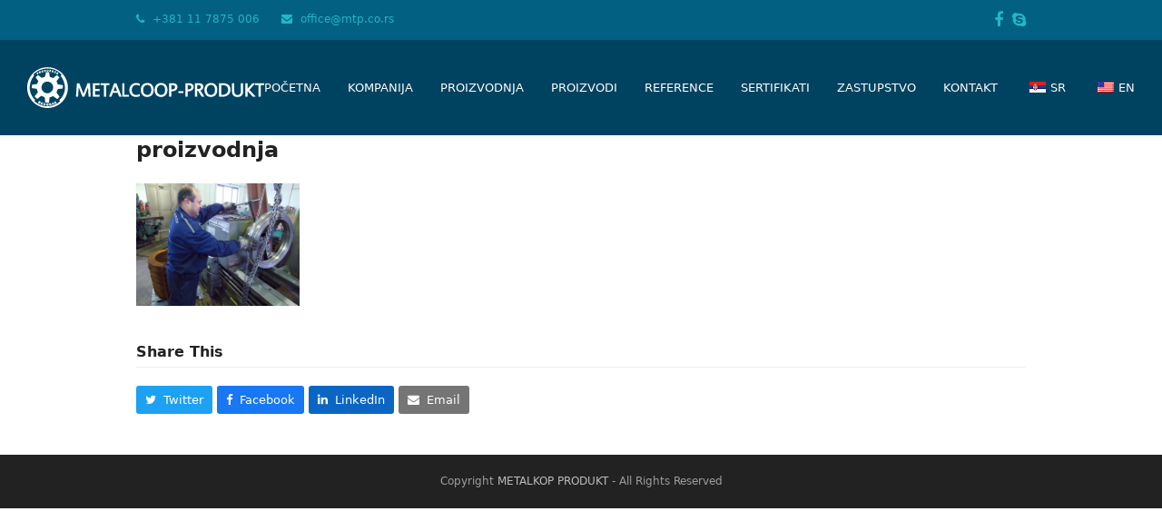

--- FILE ---
content_type: text/html; charset=UTF-8
request_url: http://mtp.co.rs/2016/05/09/proizvodnja/
body_size: 8698
content:
<!DOCTYPE html>
<html lang="sr-RS" class="wpex-color-scheme-default">
<head>
<meta charset="UTF-8">
<link rel="profile" href="http://gmpg.org/xfn/11">
<title>proizvodnja &#8211; Metalcoop</title>
<meta name='robots' content='max-image-preview:large' />
	<style>img:is([sizes="auto" i], [sizes^="auto," i]) { contain-intrinsic-size: 3000px 1500px }</style>
	<meta name="generator" content="Total WordPress Theme v5.13">
<meta name="viewport" content="width=device-width, initial-scale=1">
<link rel="alternate" type="application/rss+xml" title="Metalcoop &raquo; довод" href="http://mtp.co.rs/feed/" />
<link rel="alternate" type="application/rss+xml" title="Metalcoop &raquo; довод коментара" href="http://mtp.co.rs/comments/feed/" />
<link rel="preload" href="http://mtp.co.rs/wp-content/themes/Total/assets/lib/ticons/fonts/ticons.woff2" type="font/woff2" as="font" crossorigin><link rel='stylesheet' id='js_composer_front-css' href='http://mtp.co.rs/wp-content/plugins/js_composer/assets/css/js_composer.min.css?ver=7.6' media='all' />
<link rel='stylesheet' id='wp-block-library-css' href='http://mtp.co.rs/wp-includes/css/dist/block-library/style.min.css?ver=a6a7d75ec2795157b5c0435973a21606' media='all' />
<style id='global-styles-inline-css'>
:root{--wp--preset--aspect-ratio--square: 1;--wp--preset--aspect-ratio--4-3: 4/3;--wp--preset--aspect-ratio--3-4: 3/4;--wp--preset--aspect-ratio--3-2: 3/2;--wp--preset--aspect-ratio--2-3: 2/3;--wp--preset--aspect-ratio--16-9: 16/9;--wp--preset--aspect-ratio--9-16: 9/16;--wp--preset--color--black: #000000;--wp--preset--color--cyan-bluish-gray: #abb8c3;--wp--preset--color--white: #ffffff;--wp--preset--color--pale-pink: #f78da7;--wp--preset--color--vivid-red: #cf2e2e;--wp--preset--color--luminous-vivid-orange: #ff6900;--wp--preset--color--luminous-vivid-amber: #fcb900;--wp--preset--color--light-green-cyan: #7bdcb5;--wp--preset--color--vivid-green-cyan: #00d084;--wp--preset--color--pale-cyan-blue: #8ed1fc;--wp--preset--color--vivid-cyan-blue: #0693e3;--wp--preset--color--vivid-purple: #9b51e0;--wp--preset--color--accent: #1a73e8;--wp--preset--color--on-accent: #fff;--wp--preset--color--accent-alt: #1464cc;--wp--preset--color--on-accent-alt: #fff;--wp--preset--gradient--vivid-cyan-blue-to-vivid-purple: linear-gradient(135deg,rgba(6,147,227,1) 0%,rgb(155,81,224) 100%);--wp--preset--gradient--light-green-cyan-to-vivid-green-cyan: linear-gradient(135deg,rgb(122,220,180) 0%,rgb(0,208,130) 100%);--wp--preset--gradient--luminous-vivid-amber-to-luminous-vivid-orange: linear-gradient(135deg,rgba(252,185,0,1) 0%,rgba(255,105,0,1) 100%);--wp--preset--gradient--luminous-vivid-orange-to-vivid-red: linear-gradient(135deg,rgba(255,105,0,1) 0%,rgb(207,46,46) 100%);--wp--preset--gradient--very-light-gray-to-cyan-bluish-gray: linear-gradient(135deg,rgb(238,238,238) 0%,rgb(169,184,195) 100%);--wp--preset--gradient--cool-to-warm-spectrum: linear-gradient(135deg,rgb(74,234,220) 0%,rgb(151,120,209) 20%,rgb(207,42,186) 40%,rgb(238,44,130) 60%,rgb(251,105,98) 80%,rgb(254,248,76) 100%);--wp--preset--gradient--blush-light-purple: linear-gradient(135deg,rgb(255,206,236) 0%,rgb(152,150,240) 100%);--wp--preset--gradient--blush-bordeaux: linear-gradient(135deg,rgb(254,205,165) 0%,rgb(254,45,45) 50%,rgb(107,0,62) 100%);--wp--preset--gradient--luminous-dusk: linear-gradient(135deg,rgb(255,203,112) 0%,rgb(199,81,192) 50%,rgb(65,88,208) 100%);--wp--preset--gradient--pale-ocean: linear-gradient(135deg,rgb(255,245,203) 0%,rgb(182,227,212) 50%,rgb(51,167,181) 100%);--wp--preset--gradient--electric-grass: linear-gradient(135deg,rgb(202,248,128) 0%,rgb(113,206,126) 100%);--wp--preset--gradient--midnight: linear-gradient(135deg,rgb(2,3,129) 0%,rgb(40,116,252) 100%);--wp--preset--font-size--small: 13px;--wp--preset--font-size--medium: 20px;--wp--preset--font-size--large: 36px;--wp--preset--font-size--x-large: 42px;--wp--preset--spacing--20: 0.44rem;--wp--preset--spacing--30: 0.67rem;--wp--preset--spacing--40: 1rem;--wp--preset--spacing--50: 1.5rem;--wp--preset--spacing--60: 2.25rem;--wp--preset--spacing--70: 3.38rem;--wp--preset--spacing--80: 5.06rem;--wp--preset--shadow--natural: 6px 6px 9px rgba(0, 0, 0, 0.2);--wp--preset--shadow--deep: 12px 12px 50px rgba(0, 0, 0, 0.4);--wp--preset--shadow--sharp: 6px 6px 0px rgba(0, 0, 0, 0.2);--wp--preset--shadow--outlined: 6px 6px 0px -3px rgba(255, 255, 255, 1), 6px 6px rgba(0, 0, 0, 1);--wp--preset--shadow--crisp: 6px 6px 0px rgba(0, 0, 0, 1);}:root { --wp--style--global--content-size: 840px;--wp--style--global--wide-size: 1200px; }:where(body) { margin: 0; }.wp-site-blocks > .alignleft { float: left; margin-right: 2em; }.wp-site-blocks > .alignright { float: right; margin-left: 2em; }.wp-site-blocks > .aligncenter { justify-content: center; margin-left: auto; margin-right: auto; }:where(.wp-site-blocks) > * { margin-block-start: 24px; margin-block-end: 0; }:where(.wp-site-blocks) > :first-child { margin-block-start: 0; }:where(.wp-site-blocks) > :last-child { margin-block-end: 0; }:root { --wp--style--block-gap: 24px; }:root :where(.is-layout-flow) > :first-child{margin-block-start: 0;}:root :where(.is-layout-flow) > :last-child{margin-block-end: 0;}:root :where(.is-layout-flow) > *{margin-block-start: 24px;margin-block-end: 0;}:root :where(.is-layout-constrained) > :first-child{margin-block-start: 0;}:root :where(.is-layout-constrained) > :last-child{margin-block-end: 0;}:root :where(.is-layout-constrained) > *{margin-block-start: 24px;margin-block-end: 0;}:root :where(.is-layout-flex){gap: 24px;}:root :where(.is-layout-grid){gap: 24px;}.is-layout-flow > .alignleft{float: left;margin-inline-start: 0;margin-inline-end: 2em;}.is-layout-flow > .alignright{float: right;margin-inline-start: 2em;margin-inline-end: 0;}.is-layout-flow > .aligncenter{margin-left: auto !important;margin-right: auto !important;}.is-layout-constrained > .alignleft{float: left;margin-inline-start: 0;margin-inline-end: 2em;}.is-layout-constrained > .alignright{float: right;margin-inline-start: 2em;margin-inline-end: 0;}.is-layout-constrained > .aligncenter{margin-left: auto !important;margin-right: auto !important;}.is-layout-constrained > :where(:not(.alignleft):not(.alignright):not(.alignfull)){max-width: var(--wp--style--global--content-size);margin-left: auto !important;margin-right: auto !important;}.is-layout-constrained > .alignwide{max-width: var(--wp--style--global--wide-size);}body .is-layout-flex{display: flex;}.is-layout-flex{flex-wrap: wrap;align-items: center;}.is-layout-flex > :is(*, div){margin: 0;}body .is-layout-grid{display: grid;}.is-layout-grid > :is(*, div){margin: 0;}body{padding-top: 0px;padding-right: 0px;padding-bottom: 0px;padding-left: 0px;}a:where(:not(.wp-element-button)){text-decoration: underline;}:root :where(.wp-element-button, .wp-block-button__link){background-color: var(--wpex-btn-bg, var(--wpex-accent));border-radius: var(--wpex-btn-border-radius);border-color: var(--wpex-btn-border-color, currentColor);border-width: var(--wpex-btn-border-width);border-style: var(--wpex-btn-border-style);color: var(--wpex-btn-color, var(--wpex-on-accent));font-family: var(--wpex-btn-font-family);font-size: var(--wpex-btn-font-size);font-style: var(--wpex-btn-font-style);font-weight: var(--wpex-btn-font-weight);letter-spacing: var(--wpex-btn-letter-spacing);line-height: inherit;padding: var(--wpex-btn-padding);text-decoration: none;text-transform: var(--wpex-btn-text-transform);}:root :where(.wp-element-button:hover, .wp-block-button__link:hover){background-color: var(--wpex-hover-btn-bg, var(--wpex-accent-alt));border-color: var(--wpex-hover-btn-border-color, var(--wpex-btn-border-color, currentColor));color: var(--wpex-hover-btn-color, var(--wpex-on-accent-alt));}:root :where(.wp-element-button:active, .wp-block-button__link:active){background-color: var(--wpex-active-btn-bg, var(--wpex-hover-btn-bg, var(--wpex-accent-alt)));border-color: var(--wpex-active-btn-border-color, var(--wpex-hover-btn-border-color, var(--wpex-btn-border-color, currentColor)));color: var(--wpex-active-btn-color, var(--wpex-hover-btn-color, var(--wpex-on-accent-alt)));}.has-black-color{color: var(--wp--preset--color--black) !important;}.has-cyan-bluish-gray-color{color: var(--wp--preset--color--cyan-bluish-gray) !important;}.has-white-color{color: var(--wp--preset--color--white) !important;}.has-pale-pink-color{color: var(--wp--preset--color--pale-pink) !important;}.has-vivid-red-color{color: var(--wp--preset--color--vivid-red) !important;}.has-luminous-vivid-orange-color{color: var(--wp--preset--color--luminous-vivid-orange) !important;}.has-luminous-vivid-amber-color{color: var(--wp--preset--color--luminous-vivid-amber) !important;}.has-light-green-cyan-color{color: var(--wp--preset--color--light-green-cyan) !important;}.has-vivid-green-cyan-color{color: var(--wp--preset--color--vivid-green-cyan) !important;}.has-pale-cyan-blue-color{color: var(--wp--preset--color--pale-cyan-blue) !important;}.has-vivid-cyan-blue-color{color: var(--wp--preset--color--vivid-cyan-blue) !important;}.has-vivid-purple-color{color: var(--wp--preset--color--vivid-purple) !important;}.has-accent-color{color: var(--wp--preset--color--accent) !important;}.has-on-accent-color{color: var(--wp--preset--color--on-accent) !important;}.has-accent-alt-color{color: var(--wp--preset--color--accent-alt) !important;}.has-on-accent-alt-color{color: var(--wp--preset--color--on-accent-alt) !important;}.has-black-background-color{background-color: var(--wp--preset--color--black) !important;}.has-cyan-bluish-gray-background-color{background-color: var(--wp--preset--color--cyan-bluish-gray) !important;}.has-white-background-color{background-color: var(--wp--preset--color--white) !important;}.has-pale-pink-background-color{background-color: var(--wp--preset--color--pale-pink) !important;}.has-vivid-red-background-color{background-color: var(--wp--preset--color--vivid-red) !important;}.has-luminous-vivid-orange-background-color{background-color: var(--wp--preset--color--luminous-vivid-orange) !important;}.has-luminous-vivid-amber-background-color{background-color: var(--wp--preset--color--luminous-vivid-amber) !important;}.has-light-green-cyan-background-color{background-color: var(--wp--preset--color--light-green-cyan) !important;}.has-vivid-green-cyan-background-color{background-color: var(--wp--preset--color--vivid-green-cyan) !important;}.has-pale-cyan-blue-background-color{background-color: var(--wp--preset--color--pale-cyan-blue) !important;}.has-vivid-cyan-blue-background-color{background-color: var(--wp--preset--color--vivid-cyan-blue) !important;}.has-vivid-purple-background-color{background-color: var(--wp--preset--color--vivid-purple) !important;}.has-accent-background-color{background-color: var(--wp--preset--color--accent) !important;}.has-on-accent-background-color{background-color: var(--wp--preset--color--on-accent) !important;}.has-accent-alt-background-color{background-color: var(--wp--preset--color--accent-alt) !important;}.has-on-accent-alt-background-color{background-color: var(--wp--preset--color--on-accent-alt) !important;}.has-black-border-color{border-color: var(--wp--preset--color--black) !important;}.has-cyan-bluish-gray-border-color{border-color: var(--wp--preset--color--cyan-bluish-gray) !important;}.has-white-border-color{border-color: var(--wp--preset--color--white) !important;}.has-pale-pink-border-color{border-color: var(--wp--preset--color--pale-pink) !important;}.has-vivid-red-border-color{border-color: var(--wp--preset--color--vivid-red) !important;}.has-luminous-vivid-orange-border-color{border-color: var(--wp--preset--color--luminous-vivid-orange) !important;}.has-luminous-vivid-amber-border-color{border-color: var(--wp--preset--color--luminous-vivid-amber) !important;}.has-light-green-cyan-border-color{border-color: var(--wp--preset--color--light-green-cyan) !important;}.has-vivid-green-cyan-border-color{border-color: var(--wp--preset--color--vivid-green-cyan) !important;}.has-pale-cyan-blue-border-color{border-color: var(--wp--preset--color--pale-cyan-blue) !important;}.has-vivid-cyan-blue-border-color{border-color: var(--wp--preset--color--vivid-cyan-blue) !important;}.has-vivid-purple-border-color{border-color: var(--wp--preset--color--vivid-purple) !important;}.has-accent-border-color{border-color: var(--wp--preset--color--accent) !important;}.has-on-accent-border-color{border-color: var(--wp--preset--color--on-accent) !important;}.has-accent-alt-border-color{border-color: var(--wp--preset--color--accent-alt) !important;}.has-on-accent-alt-border-color{border-color: var(--wp--preset--color--on-accent-alt) !important;}.has-vivid-cyan-blue-to-vivid-purple-gradient-background{background: var(--wp--preset--gradient--vivid-cyan-blue-to-vivid-purple) !important;}.has-light-green-cyan-to-vivid-green-cyan-gradient-background{background: var(--wp--preset--gradient--light-green-cyan-to-vivid-green-cyan) !important;}.has-luminous-vivid-amber-to-luminous-vivid-orange-gradient-background{background: var(--wp--preset--gradient--luminous-vivid-amber-to-luminous-vivid-orange) !important;}.has-luminous-vivid-orange-to-vivid-red-gradient-background{background: var(--wp--preset--gradient--luminous-vivid-orange-to-vivid-red) !important;}.has-very-light-gray-to-cyan-bluish-gray-gradient-background{background: var(--wp--preset--gradient--very-light-gray-to-cyan-bluish-gray) !important;}.has-cool-to-warm-spectrum-gradient-background{background: var(--wp--preset--gradient--cool-to-warm-spectrum) !important;}.has-blush-light-purple-gradient-background{background: var(--wp--preset--gradient--blush-light-purple) !important;}.has-blush-bordeaux-gradient-background{background: var(--wp--preset--gradient--blush-bordeaux) !important;}.has-luminous-dusk-gradient-background{background: var(--wp--preset--gradient--luminous-dusk) !important;}.has-pale-ocean-gradient-background{background: var(--wp--preset--gradient--pale-ocean) !important;}.has-electric-grass-gradient-background{background: var(--wp--preset--gradient--electric-grass) !important;}.has-midnight-gradient-background{background: var(--wp--preset--gradient--midnight) !important;}.has-small-font-size{font-size: var(--wp--preset--font-size--small) !important;}.has-medium-font-size{font-size: var(--wp--preset--font-size--medium) !important;}.has-large-font-size{font-size: var(--wp--preset--font-size--large) !important;}.has-x-large-font-size{font-size: var(--wp--preset--font-size--x-large) !important;}
:root :where(.wp-block-post-template){margin: 0 auto;}
:root :where(.wp-block-pullquote){font-size: 1.5em;line-height: 1.6;}
:root :where(.wp-block-separator){background-color: var(--wpex-border-main);border-width: 0px;margin: 2.308em auto;color: var(--wpex-border-main);}
:root :where(.wp-block-table){margin: 0;}
</style>
<link rel='stylesheet' id='contact-form-7-css' href='http://mtp.co.rs/wp-content/plugins/contact-form-7/includes/css/styles.css?ver=6.1.2' media='all' />
<link rel='stylesheet' id='trp-language-switcher-style-css' href='http://mtp.co.rs/wp-content/plugins/translatepress-multilingual/assets/css/trp-language-switcher.css?ver=3.0' media='all' />
<link rel='stylesheet' id='wpex-style-css' href='http://mtp.co.rs/wp-content/themes/Total/style.css?ver=5.13' media='all' />
<link rel='stylesheet' id='wpex-mobile-menu-breakpoint-max-css' href='http://mtp.co.rs/wp-content/themes/Total/assets/css/wpex-mobile-menu-breakpoint-max.css?ver=5.13' media='only screen and (max-width:959px)' />
<link rel='stylesheet' id='wpex-mobile-menu-breakpoint-min-css' href='http://mtp.co.rs/wp-content/themes/Total/assets/css/wpex-mobile-menu-breakpoint-min.css?ver=5.13' media='only screen and (min-width:960px)' />
<link rel='stylesheet' id='wpex-wpbakery-css' href='http://mtp.co.rs/wp-content/themes/Total/assets/css/frontend/wpbakery.css?ver=5.13' media='all' />
<link rel='stylesheet' id='ticons-css' href='http://mtp.co.rs/wp-content/themes/Total/assets/lib/ticons/css/ticons.min.css?ver=1.0.1' media='all' />
<link rel='stylesheet' id='vcex-shortcodes-css' href='http://mtp.co.rs/wp-content/themes/Total/assets/css/vcex-shortcodes.css?ver=5.13' media='all' />
<link rel='stylesheet' id='fancybox-css' href='http://mtp.co.rs/wp-content/themes/Total/assets/lib/fancybox/jquery.fancybox.min.css?ver=3.5.7' media='all' />
<script src="http://mtp.co.rs/wp-includes/js/jquery/jquery.min.js?ver=3.7.1" id="jquery-core-js"></script>
<script src="http://mtp.co.rs/wp-includes/js/jquery/jquery-migrate.min.js?ver=3.4.1" id="jquery-migrate-js"></script>
<script id="wvw4250front.js8974-js-extra">
var wvw_local_data = {"add_url":"http:\/\/mtp.co.rs\/wp-admin\/post-new.php?post_type=event","ajaxurl":"http:\/\/mtp.co.rs\/wp-admin\/admin-ajax.php"};
</script>
<script src="http://mtp.co.rs/wp-content/plugins/wp-visitors-widget/modules/js/front.js?ver=a6a7d75ec2795157b5c0435973a21606" id="wvw4250front.js8974-js"></script>
<script></script><link rel="https://api.w.org/" href="http://mtp.co.rs/wp-json/" /><link rel="alternate" title="JSON" type="application/json" href="http://mtp.co.rs/wp-json/wp/v2/posts/239" /><link rel="EditURI" type="application/rsd+xml" title="RSD" href="http://mtp.co.rs/xmlrpc.php?rsd" />

<link rel="canonical" href="http://mtp.co.rs/2016/05/09/proizvodnja/" />
<link rel='shortlink' href='http://mtp.co.rs/?p=239' />
<link rel="alternate" title="oEmbed (JSON)" type="application/json+oembed" href="http://mtp.co.rs/wp-json/oembed/1.0/embed?url=http%3A%2F%2Fmtp.co.rs%2F2016%2F05%2F09%2Fproizvodnja%2F" />
<link rel="alternate" title="oEmbed (XML)" type="text/xml+oembed" href="http://mtp.co.rs/wp-json/oembed/1.0/embed?url=http%3A%2F%2Fmtp.co.rs%2F2016%2F05%2F09%2Fproizvodnja%2F&#038;format=xml" />
<link rel="alternate" hreflang="sr-RS" href="http://mtp.co.rs/2016/05/09/proizvodnja/"/>
<link rel="alternate" hreflang="en-US" href="http://mtp.co.rs/en/2016/05/09/proizvodnja/"/>
<link rel="alternate" hreflang="sr" href="http://mtp.co.rs/2016/05/09/proizvodnja/"/>
<link rel="alternate" hreflang="en" href="http://mtp.co.rs/en/2016/05/09/proizvodnja/"/>
<link rel="icon" href="http://mtp.co.rs/wp-content/uploads/metalcoop-picto.png" sizes="32x32"><link rel="shortcut icon" href="http://mtp.co.rs/wp-content/uploads/metalcoop-picto.png"><style>.recentcomments a{display:inline !important;padding:0 !important;margin:0 !important;}</style><noscript><style>body:not(.content-full-screen) .wpex-vc-row-stretched[data-vc-full-width-init="false"]{visibility:visible;}</style></noscript><noscript><style> .wpb_animate_when_almost_visible { opacity: 1; }</style></noscript><style data-type="wpex-css" id="wpex-css">/*CUSTOMIZER STYLING*/#top-bar-wrap{background-color:#026082;border-color:#026082}.wpex-top-bar-sticky{background-color:#026082}#top-bar{color:#20b8c9;--wpex-text-2:#20b8c9;--wpex-text-3:#20b8c9;--wpex-text-4:#20b8c9;--wpex-link-color:#20b8c9;padding-top:5px;padding-bottom:5px}#top-bar-social a.wpex-social-btn-no-style{color:#20b8c9}#top-bar-social a.wpex-social-btn-no-style:hover{color:#eeee22}#site-header{background-color:#004360}#site-header-sticky-wrapper{background-color:#004360}#site-header-sticky-wrapper.is-sticky #site-header{background-color:#004360}.boxed-main-layout #site-header-sticky-wrapper.is-sticky #site-header{background-color:#004360}.footer-has-reveal #site-header{background-color:#004360}#searchform-header-replace{background-color:#004360}.wpex-has-vertical-header #site-header{background-color:#004360}#site-navigation-wrap{--wpex-main-nav-link-color:#ffffff;--wpex-hover-main-nav-link-color:#ffffff;--wpex-active-main-nav-link-color:#ffffff;--wpex-hover-main-nav-link-color:#eeee22;--wpex-active-main-nav-link-color:#24e5d8}:root{--wpex-vc-column-inner-margin-bottom:40px}</style></head>

<body class="wp-singular post-template-default single single-post postid-239 single-format-standard wp-custom-logo wp-embed-responsive wp-theme-Total translatepress-sr_RS wpex-theme wpex-responsive full-width-main-layout no-composer wpex-live-site site-full-width content-full-width has-topbar post-in-category-uncategorized hasnt-overlay-header page-header-disabled hasnt-mobile-menu wpex-share-p-horizontal wpex-no-js wpb-js-composer js-comp-ver-7.6 vc_responsive">

	
<a href="#content" class="skip-to-content wpex-absolute wpex-opacity-0 wpex-no-underline">Skip to content</a>

	
	<span data-ls_id="#site_top" tabindex="-1"></span>
	<div id="outer-wrap" class="wpex-overflow-clip">

		
		<div id="wrap" class="wpex-clr">

			

	
		<div id="top-bar-wrap" class="wpex-border-b wpex-border-main wpex-border-solid wpex-text-sm wpex-print-hidden">

			<div id="top-bar" class="container wpex-relative wpex-py-15 wpex-md-flex wpex-justify-between wpex-items-center wpex-text-center wpex-md-text-initial">
	<div id="top-bar-content" class="has-content top-bar-left wpex-clr"><span class="ticon ticon-phone" aria-hidden="true" style="color:#20b8c9;margin-right:5px;"></span> +381 11 7875 006 <span class="ticon ticon-envelope" aria-hidden="true" style="color:#20b8c9;margin-left:20px;margin-right:5px;"></span> office@mtp.co.rs</div>


<div id="top-bar-social" class="top-bar-right wpex-mt-10 wpex-md-mt-0 social-style-none"><ul id="top-bar-social-list" class="wpex-inline-block wpex-list-none wpex-align-bottom wpex-m-0 wpex-last-mr-0"><li class="wpex-inline-block wpex-mr-10"><a href="https://www.facebook.com/metalcoop.produkt?fref=ts" target="_blank" class="wpex-facebook wpex-social-btn wpex-social-btn-no-style" rel="noopener noreferrer"><span class="ticon ticon-facebook" aria-hidden="true"></span><span class="screen-reader-text">Facebook</span></a></li><li class="wpex-inline-block wpex-mr-10"><a href="skype:metalcoop.produkt?chat" target="_blank" class="wpex-skype wpex-social-btn wpex-social-btn-no-style" rel="noopener noreferrer"><span class="ticon ticon-skype" aria-hidden="true"></span><span class="screen-reader-text">Skype</span></a></li></ul></div></div>

		</div>

	


	<header id="site-header" class="header-one header-full-width fixed-scroll wpex-z-99 has-sticky-dropshadow custom-bg dyn-styles wpex-print-hidden wpex-relative wpex-clr">

		
		<div id="site-header-inner" class="header-one-inner header-padding container wpex-relative wpex-h-100 wpex-py-30 wpex-clr">
<div id="site-logo" class="site-branding header-one-logo logo-padding wpex-table">
	<div id="site-logo-inner" class="wpex-table-cell wpex-align-middle wpex-clr"><a id="site-logo-link" href="http://mtp.co.rs/" rel="home" class="main-logo"><img src="http://mtp.co.rs/wp-content/uploads/metalcoop-logo.png" alt="Metalcoop" class="logo-img" width="261" height="45" data-no-retina data-skip-lazy fetchpriority="high"></a></div>

</div>

<div id="site-navigation-wrap" class="navbar-style-one navbar-fixed-height navbar-fixed-line-height wpex-dropdowns-caret wpex-stretch-megamenus wpex-clr wpex-print-hidden">
	<nav id="site-navigation" class="navigation main-navigation main-navigation-one wpex-clr" aria-label="Main menu"><ul id="menu-jedna-strana-meni" class="main-navigation-ul dropdown-menu wpex-dropdown-menu wpex-dropdown-menu--onhover"><li id="menu-item-415" class="ps2id menu-item menu-item-type-custom menu-item-object-custom menu-item-415"><a href="http://#row1"><span class="link-inner">POČETNA</span></a></li>
<li id="menu-item-339" class="ps2id menu-item menu-item-type-custom menu-item-object-custom menu-item-339"><a rel="m_PageScroll2id" href="http://#row2"><span class="link-inner">KOMPANIJA</span></a></li>
<li id="menu-item-416" class="ps2id menu-item menu-item-type-custom menu-item-object-custom menu-item-416"><a rel="m_PageScroll2id" href="http://#row3"><span class="link-inner">PROIZVODNJA</span></a></li>
<li id="menu-item-417" class="ps2id menu-item menu-item-type-custom menu-item-object-custom menu-item-417"><a rel="m_PageScroll2id" href="http://#row4"><span class="link-inner">PROIZVODI</span></a></li>
<li id="menu-item-418" class="ps2id menu-item menu-item-type-custom menu-item-object-custom menu-item-418"><a rel="m_PageScroll2id" href="http://#row5"><span class="link-inner">REFERENCE</span></a></li>
<li id="menu-item-420" class="ps2id menu-item menu-item-type-custom menu-item-object-custom menu-item-420"><a rel="m_PageScroll2id" href="http://#row6"><span class="link-inner">SERTIFIKATI</span></a></li>
<li id="menu-item-479" class="menu-item menu-item-type-custom menu-item-object-custom menu-item-479"><a href="http://#row7"><span class="link-inner">ZASTUPSTVO</span></a></li>
<li id="menu-item-419" class="ps2id menu-item menu-item-type-custom menu-item-object-custom menu-item-419"><a rel="m_PageScroll2id" href="http://#row8"><span class="link-inner">KONTAKT</span></a></li>
<li id="menu-item-506" class="trp-language-switcher-container menu-item menu-item-type-post_type menu-item-object-language_switcher current-language-menu-item menu-item-506"><a href="http://mtp.co.rs/2016/05/09/proizvodnja/"><span class="link-inner"><span data-no-translation><img class="trp-flag-image" src="http://mtp.co.rs/wp-content/plugins/translatepress-multilingual/assets/images/flags/sr_RS.png" width="18" height="12" alt="sr_RS" title="Serbian"><span class="trp-ls-language-name">SR</span></span></span></a></li>
<li id="menu-item-510" class="trp-language-switcher-container menu-item menu-item-type-post_type menu-item-object-language_switcher menu-item-510"><a href="http://mtp.co.rs/en/2016/05/09/proizvodnja/"><span class="link-inner"><span data-no-translation><img class="trp-flag-image" src="http://mtp.co.rs/wp-content/plugins/translatepress-multilingual/assets/images/flags/en_US.png" width="18" height="12" alt="en_US" title="English"><span class="trp-ls-language-name">EN</span></span></span></a></li>
</ul></nav>
</div>

</div>

		
	</header>



			
			<main id="main" class="site-main wpex-clr">

				
	<div id="content-wrap" class="container wpex-clr">

		
		<div id="primary" class="content-area wpex-clr">

			
			<div id="content" class="site-content wpex-clr">

				
				
<article id="single-blocks" class="single-blog-article wpex-first-mt-0 wpex-clr">
<header class="single-blog-header wpex-mb-10">
	<h1 class="single-post-title entry-title wpex-text-3xl">proizvodnja</h1>
</header>
<div class="single-blog-content single-content entry wpex-mt-20 wpex-mb-40 wpex-clr"><div id="gallery-1" class="wpex-gallery wpex-grid wpex-grid-cols-5 wpex-gap-20 wpex-lightbox-group wpex-mb-20"><figure class="gallery-item"><a href="http://mtp.co.rs/wp-content/uploads/Obrada-tockova.jpg" class="wpex-lightbox-group-item"><img loading="lazy" decoding="async" src="http://mtp.co.rs/wp-content/uploads/Obrada-tockova.jpg" alt="" srcset="http://mtp.co.rs/wp-content/uploads/Obrada-tockova.jpg 800w, http://mtp.co.rs/wp-content/uploads/Obrada-tockova-300x225.jpg 300w, http://mtp.co.rs/wp-content/uploads/Obrada-tockova-768x576.jpg 768w" width="800" height="600"></a></figure></div>

</div>


		<div class="wpex-social-share style-flat position-horizontal wpex-mx-auto wpex-mb-40 wpex-print-hidden" data-target="_blank" data-source="http%3A%2F%2Fmtp.co.rs%2F" data-url="http%3A%2F%2Fmtp.co.rs%2F2016%2F05%2F09%2Fproizvodnja%2F" data-title="proizvodnja" data-email-subject="I wanted you to see this link" data-email-body="I wanted you to see this link http%3A%2F%2Fmtp.co.rs%2F2016%2F05%2F09%2Fproizvodnja%2F">

			<h3 class="theme-heading border-bottom social-share-title"><span class="text">Share This</span></h3>
			
	<ul class="wpex-social-share__list wpex-flex wpex-flex-wrap">
			<li class="wpex-social-share__item">

				
					<a href="#" role="button" class="wpex-social-share__link wpex-social-share__link--twitter wpex-twitter wpex-social-bg">

				
					<span class="wpex-social-share__icon"><span class="ticon ticon-twitter" aria-hidden="true"></span></span>
											<span class="wpex-social-share__label wpex-label">Twitter</span>
					
				</a>

			</li>

		
			<li class="wpex-social-share__item">

				
					<a href="#" role="button" class="wpex-social-share__link wpex-social-share__link--facebook wpex-facebook wpex-social-bg">

				
					<span class="wpex-social-share__icon"><span class="ticon ticon-facebook" aria-hidden="true"></span></span>
											<span class="wpex-social-share__label wpex-label">Facebook</span>
					
				</a>

			</li>

		
			<li class="wpex-social-share__item">

				
					<a href="#" role="button" class="wpex-social-share__link wpex-social-share__link--linkedin wpex-linkedin wpex-social-bg">

				
					<span class="wpex-social-share__icon"><span class="ticon ticon-linkedin" aria-hidden="true"></span></span>
											<span class="wpex-social-share__label wpex-label">LinkedIn</span>
					
				</a>

			</li>

		
			<li class="wpex-social-share__item">

				
					<a href="#" role="button" class="wpex-social-share__link wpex-social-share__link--email wpex-email wpex-social-bg">

				
					<span class="wpex-social-share__icon"><span class="ticon ticon-envelope" aria-hidden="true"></span></span>
											<span class="wpex-social-share__label wpex-label">Email</span>
					
				</a>

			</li>

		</ul>

	
		</div>

	
</article>

				
				
			</div>

			
		</div>

		
	</div>


			
		</main>

		
		


	




	<div id="footer-bottom" class="wpex-py-20 wpex-text-sm wpex-surface-dark wpex-bg-gray-900 wpex-text-center wpex-print-hidden">

		
		<div id="footer-bottom-inner" class="container"><div class="footer-bottom-flex wpex-clr">
<div id="copyright" class="wpex-last-mb-0">Copyright <a href="#">METALKOP PRODUKT</a> - All Rights Reserved</div>
</div></div>

		
	</div>



	</div>

	
</div>


<a href="#outer-wrap" id="site-scroll-top" class="wpex-flex wpex-items-center wpex-justify-center wpex-fixed wpex-rounded-full wpex-text-center wpex-box-content wpex-transition-all wpex-duration-200 wpex-bottom-0 wpex-right-0 wpex-mr-25 wpex-mb-25 wpex-no-underline wpex-print-hidden wpex-surface-2 wpex-text-4 wpex-hover-bg-accent wpex-invisible wpex-opacity-0" data-scroll-speed="1000" data-scroll-offset="100"><span class="ticon ticon-chevron-up" aria-hidden="true"></span><span class="screen-reader-text">Back To Top</span></a>


<template id="tp-language" data-tp-language="sr_RS"></template><script type="speculationrules">
{"prefetch":[{"source":"document","where":{"and":[{"href_matches":"\/*"},{"not":{"href_matches":["\/wp-*.php","\/wp-admin\/*","\/wp-content\/uploads\/*","\/wp-content\/*","\/wp-content\/plugins\/*","\/wp-content\/themes\/Total\/*","\/*\\?(.+)"]}},{"not":{"selector_matches":"a[rel~=\"nofollow\"]"}},{"not":{"selector_matches":".no-prefetch, .no-prefetch a"}}]},"eagerness":"conservative"}]}
</script>
<link rel='stylesheet' id='wvw2518boot-cont.css-css' href='http://mtp.co.rs/wp-content/plugins/wp-visitors-widget/modules/inc/assets/css/boot-cont.css?ver=a6a7d75ec2795157b5c0435973a21606' media='all' />
<link rel='stylesheet' id='wvw8313front.css-css' href='http://mtp.co.rs/wp-content/plugins/wp-visitors-widget/modules/css/front.css?ver=a6a7d75ec2795157b5c0435973a21606' media='all' />
<script src="http://mtp.co.rs/wp-includes/js/dist/hooks.min.js?ver=4d63a3d491d11ffd8ac6" id="wp-hooks-js"></script>
<script src="http://mtp.co.rs/wp-includes/js/dist/i18n.min.js?ver=5e580eb46a90c2b997e6" id="wp-i18n-js"></script>
<script id="wp-i18n-js-after">
wp.i18n.setLocaleData( { 'text direction\u0004ltr': [ 'ltr' ] } );
</script>
<script src="http://mtp.co.rs/wp-content/plugins/contact-form-7/includes/swv/js/index.js?ver=6.1.2" id="swv-js"></script>
<script id="contact-form-7-js-before">
var wpcf7 = {
    "api": {
        "root": "http:\/\/mtp.co.rs\/wp-json\/",
        "namespace": "contact-form-7\/v1"
    }
};
</script>
<script src="http://mtp.co.rs/wp-content/plugins/contact-form-7/includes/js/index.js?ver=6.1.2" id="contact-form-7-js"></script>
<script id="page-scroll-to-id-plugin-script-js-extra">
var mPS2id_params = {"instances":{"mPS2id_instance_0":{"selector":"a[rel='m_PageScroll2id']","autoSelectorMenuLinks":"false","excludeSelector":"a[href^='#tab-'], a[href^='#tabs-'], a[data-toggle]:not([data-toggle='tooltip']), a[data-slide], a[data-vc-tabs], a[data-vc-accordion], a.screen-reader-text.skip-link","scrollSpeed":1300,"autoScrollSpeed":"true","scrollEasing":"easeInOutExpo","scrollingEasing":"easeInOutCirc","forceScrollEasing":"false","pageEndSmoothScroll":"true","stopScrollOnUserAction":"false","autoCorrectScroll":"false","autoCorrectScrollExtend":"false","layout":"vertical","offset":0,"dummyOffset":"false","highlightSelector":"","clickedClass":"mPS2id-clicked","targetClass":"mPS2id-target","highlightClass":"mPS2id-highlight","forceSingleHighlight":"false","keepHighlightUntilNext":"false","highlightByNextTarget":"false","appendHash":"false","scrollToHash":"false","scrollToHashForAll":"false","scrollToHashDelay":0,"scrollToHashUseElementData":"true","scrollToHashRemoveUrlHash":"false","disablePluginBelow":0,"adminDisplayWidgetsId":"true","adminTinyMCEbuttons":"true","unbindUnrelatedClickEvents":"false","unbindUnrelatedClickEventsSelector":"","normalizeAnchorPointTargets":"false","encodeLinks":"false"}},"total_instances":"1","shortcode_class":"_ps2id"};
</script>
<script src="http://mtp.co.rs/wp-content/plugins/page-scroll-to-id/js/page-scroll-to-id.min.js?ver=1.7.9" id="page-scroll-to-id-plugin-script-js"></script>
<script id="wpex-core-js-extra">
var wpex_theme_params = {"menuWidgetAccordion":"1","mobileMenuBreakpoint":"959","i18n":{"openSubmenu":"Open submenu of %s","closeSubmenu":"Close submenu of %s"},"stickyHeaderStyle":"standard","hasStickyMobileHeader":"","stickyHeaderBreakPoint":"960","selectArrowIcon":"<span class=\"wpex-select-arrow__icon ticon ticon-angle-down\" aria-hidden=\"true\"><\/span>","customSelects":".widget_categories form,.widget_archive select,.vcex-form-shortcode select","scrollToHash":"1","localScrollFindLinks":"1","localScrollHighlight":"1","localScrollUpdateHash":"","scrollToHashTimeout":"500","localScrollTargets":"li.local-scroll a, a.local-scroll, .local-scroll-link, .local-scroll-link > a","localScrollSpeed":"1000","scrollToBehavior":"smooth","mobileMenuOpenSubmenuIcon":"<span class=\"wpex-open-submenu__icon wpex-transition-all wpex-duration-300 ticon ticon-angle-down\" aria-hidden=\"true\"><\/span>"};
</script>
<script src="http://mtp.co.rs/wp-content/themes/Total/assets/js/frontend/core.min.js?ver=5.13" id="wpex-core-js"></script>
<script src="http://mtp.co.rs/wp-content/themes/Total/assets/lib/fancybox/jquery.fancybox.min.js?ver=3.5.7" id="fancybox-js"></script>
<script id="wpex-fancybox-js-extra">
var wpex_fancybox_params = {"animationEffect":"fade","zoomOpacity":"auto","animationDuration":"366","transitionEffect":"fade","transitionDuration":"366","gutter":"50","loop":"","arrows":"1","infobar":"1","smallBtn":"auto","backFocus":"","closeExisting":"1","buttons":["zoom","slideShow","close","thumbs"],"slideShow":{"autoStart":false,"speed":3000},"lang":"en","i18n":{"en":{"CLOSE":"Close","NEXT":"Next","PREV":"Previous","ERROR":"The requested content cannot be loaded. Please try again later.","PLAY_START":"Start slideshow","PLAY_STOP":"Pause slideshow","FULL_SCREEN":"Full screen","THUMBS":"Thumbnails","DOWNLOAD":"Download","SHARE":"Share","ZOOM":"Zoom","DIALOG_ARIA":"You can close this modal content with the ESC key"}},"thumbs":{"autoStart":false,"hideOnClose":true,"axis":"y"}};
</script>
<script src="http://mtp.co.rs/wp-content/themes/Total/assets/js/frontend/vendor/fancybox.min.js?ver=5.13" id="wpex-fancybox-js"></script>
<script id="wpex-auto-lightbox-js-extra">
var wpex_autolightbox_params = {"targets":".wpb_text_column a > img, body.no-composer .entry a > img"};
</script>
<script src="http://mtp.co.rs/wp-content/themes/Total/assets/js/frontend/auto-lightbox.min.js?ver=5.13" id="wpex-auto-lightbox-js"></script>
<script src="https://www.google.com/recaptcha/api.js?render=6Lc3FuAqAAAAAJPN3aNdoECxeAda7u59oTh5JOeH&amp;ver=3.0" id="google-recaptcha-js"></script>
<script src="http://mtp.co.rs/wp-includes/js/dist/vendor/wp-polyfill.min.js?ver=3.15.0" id="wp-polyfill-js"></script>
<script id="wpcf7-recaptcha-js-before">
var wpcf7_recaptcha = {
    "sitekey": "6Lc3FuAqAAAAAJPN3aNdoECxeAda7u59oTh5JOeH",
    "actions": {
        "homepage": "homepage",
        "contactform": "contactform"
    }
};
</script>
<script src="http://mtp.co.rs/wp-content/plugins/contact-form-7/modules/recaptcha/index.js?ver=6.1.2" id="wpcf7-recaptcha-js"></script>
<script src="http://mtp.co.rs/wp-content/themes/Total/assets/js/frontend/social-share.min.js?ver=5.13" id="wpex-social-share-js"></script>
<script></script>
</body>
</html>

--- FILE ---
content_type: application/javascript
request_url: http://mtp.co.rs/wp-content/themes/Total/assets/js/frontend/vendor/fancybox.min.js?ver=5.13
body_size: 1973
content:
!function(t,e){"use strict";document.querySelector("html");let a="",n=!1;e.hideScrollbar=!1,e.animationDuration&&(e.animationDuration=parseInt(e.animationDuration)),e.beforeShow=(t,e)=>{"object"==typeof wpex&&"function"==typeof wpex.htmlNoScroll&&wpex.htmlNoScroll("add")},e.beforeClose=(t,e)=>{"object"==typeof wpex&&"function"==typeof wpex.htmlNoScroll&&wpex.htmlNoScroll("remove")},e.afterClose=(t,e)=>{a&&n&&a.focus({preventScroll:!0,focusVisible:!1}),a="",n=!1};const o=e.i18n.en.DIALOG_ARIA||"";e.baseTpl='<div class="fancybox-container" role="dialog" aria-modal="true" tabindex="-1" aria-label="'+o+'"><div class="fancybox-bg"></div><div class="fancybox-inner"><div class="fancybox-infobar"><span data-fancybox-index></span>&nbsp;/&nbsp;<span data-fancybox-count></span></div><div class="fancybox-toolbar">{{buttons}}</div><div class="fancybox-navigation">{{arrows}}</div><div class="fancybox-stage"></div><div class="fancybox-caption"><div class="fancybox-caption__body"></div></div></div></div>';const i=t=>{try{e=t,document.createDocumentFragment().querySelector(e)}catch(t){return!1}var e;return!0},c=function(e){const a=e.split(","),n={};return t.each(a,(function(t,e){const a=e.split(":");n[a[0]]=a[1]})),n};"function"!=typeof window.wpexFancybox&&(window.wpexFancybox=function(){wpexFancyboxSingle(),wpexFancyboxGallery(),wpexFancyboxInlineGallery(),wpexFancyboxCarousels()}),"function"!=typeof window.wpexFancyboxSingle&&(window.wpexFancyboxSingle=function(n){(n=n||t("body")).on("click",".wpex-lightbox, .wpex-lightbox-video, .wpb_single_image.video-lightbox a, .wpex-lightbox-autodetect, .wpex-lightbox-autodetect a",(function(n){n.preventDefault();let o=t(this);if(a=o.get(0),o.is("a")||(o=o.find("a")),!o.hasClass("wpex-lightbox-group-item")){var i=o.data()||{},l=o.attr("href")||o.data("src")||"",r=o.data("type")||"",s=o.data("caption")||"",d=o.attr("data-show_title")||!0,p=o.data("options")&&c(o.data("options"))||"";if(!i.parsedOpts){if(p&&(o.data("type")&&"iframe"===o.data("type")&&p.width&&p.height&&(i.width=p.width,i.height=p.height),p.iframeType&&"video"===p.iframeType&&(r="")),"iframe"===r&&i.width&&i.height&&(i.iframe={css:{width:i.width,height:i.height}}),"false"!==d){var x=o.data("title")||"";if(x.length){var f="fancybox-caption__title";s.length&&(f+=" fancybox-caption__title-margin"),s='<div class="'+f+'">'+x+"</div>"+s}}s.length&&(i.caption=s),i.parsedOpts=!0}o.hasClass("wpex-lightbox-iframe")&&(r="iframe"),o.hasClass("wpex-lightbox-inline")&&(r="inline"),"inline"===r&&(i.afterLoad=function(e,a){t(document).trigger("wpex-modal-loaded")}),o.hasClass("rev-btn")&&(r="",i={}),t.fancybox.open([{src:l,opts:i,type:r}],t.extend({},e,{}))}}))}),"function"!=typeof window.wpexFancyboxGallery&&(window.wpexFancyboxGallery=function(n){n=n||t(document),document.querySelectorAll("a.wpex-lightbox-group-item").forEach((function(t){t.classList.remove("wpex-lightbox")})),n.on("click","a.wpex-lightbox-group-item",(function(n){n.preventDefault(),t(".wpex-lightbox-group-item").removeAttr("data-lb-index");var o=t(this),i=o.closest(".wpex-lightbox-group").find("a.wpex-lightbox-group-item:visible"),l=[],r=0;a=o.get(0),i.each((function(e){var a=t(this),n=a.data()||{},i=a.attr("href")||a.data("src")||"",s="",d=a.attr("data-show_title")||!0,p=a.data("caption")||"",x=a.data("options")&&c("({"+a.data("options")+"})")||"";if(!n.parsedOpts){if(n.thumb=a.data("thumb")||i,x&&(n.thumb=x.thumbnail||n.thumb,x.iframeType&&"video"===x.iframeType&&(n.type="")),"false"!==d&&(s=a.data("title")||a.attr("title")||"").length){var f="fancybox-caption__title";p.length&&(f+=" fancybox-caption__title-margin"),p='<div class="'+f+'">'+s+"</div>"+p}p.length&&(n.caption=p),n.parsedOpts=!0}i&&(a.attr("data-lb-index",e),o[0]==a[0]&&(r=e),l.push({src:i,opts:n}))})),t.fancybox.open(l,t.extend({},e,{}),r)}))}),"function"!=typeof window.wpexFancyboxInlineGallery&&(window.wpexFancyboxInlineGallery=function(n){(n=n||t(document)).on("click",".wpex-lightbox-gallery",(function(n){n.preventDefault();var o=t(this),i=o.data("gallery")||"",c=[];a=o.get(0),i.length&&"object"==typeof i&&(t.each(i,(function(t,e){var a={},n=e.title||"",o=e.caption||"";if(n.length){var i="fancybox-caption__title";o.length&&(i+=" fancybox-caption__title-margin"),o='<div class="'+i+'">'+n+"</div>"+o}o.length&&(a.caption=o),a.thumb=e.thumb||e.src,c.push({src:e.src,opts:a})})),t.fancybox.open(c,e))}))}),"function"!=typeof window.wpexFancyboxCarousels&&(window.wpexFancyboxCarousels=function(n){(n=n||t(document)).on("click",".wpex-carousel-lightbox-item",(function(n){n.preventDefault();var o=t(this),i=o.parents(".wpex-carousel").find(".owl-item"),c=[];if(a=o.get(0),i.each((function(){if(!t(this).hasClass("cloned")){var e=t(this).find(".wpex-carousel-lightbox-item");if(e.length){var a={},n=e.attr("href")||e.data("src")||"",o=e.data("title")||e.attr("title")||"",i=e.data("caption")||"";if("false"!==(e.attr("data-show_title")||!0)&&o.length){var l="fancybox-caption__title";i.length&&(l+=" fancybox-caption__title-margin"),i='<div class="'+l+'">'+o+"</div>"+i}i.length&&(a.caption=i),a.thumb=e.data("thumb")||n,c.push({src:n,opts:a})}}})),c.length&&"object"==typeof c){var l=o.data("count")-1||0;t.fancybox.open(c,t.extend({},e,{loop:!0}),l)}}))}),"interactive"===document.readyState||"complete"===document.readyState?setTimeout(wpexFancybox,0):document.addEventListener("DOMContentLoaded",wpexFancybox,!1),window.addEventListener("load",(()=>{const t=location.hash;if(!t||"undefined"===t||"#"===t||!i(t))return;const e=document.querySelector(`.wpex-lightbox[href="${t}"], .wpex-lightbox[data-src="${t}"]`);e&&e.click()})),document.addEventListener("keydown",(t=>{const e=t.target;if(!e.closest(".fancybox-container"))return;const a=t.key;("Escape"===a||"Enter"===a&&e.closest("[data-fancybox-close]"))&&(n=!0)}))}(jQuery,wpex_fancybox_params);